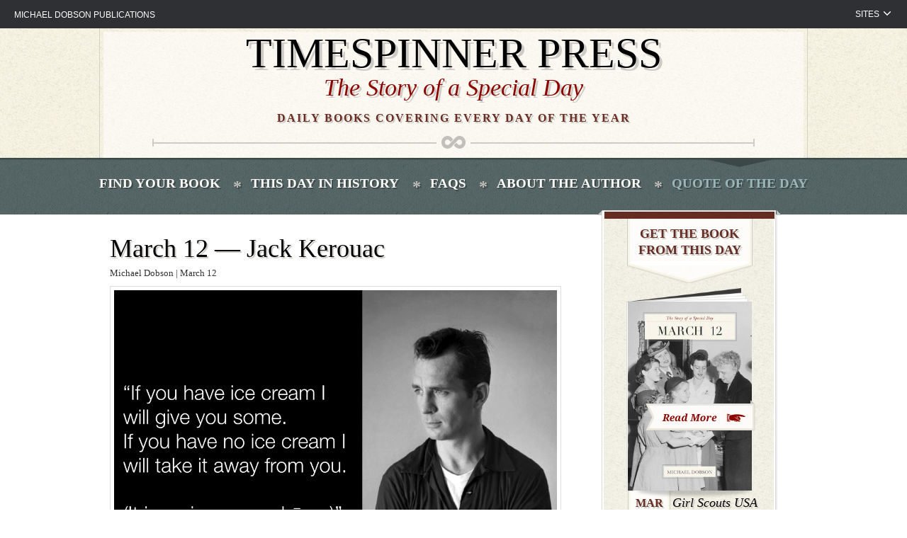

--- FILE ---
content_type: text/html; charset=UTF-8
request_url: https://timespinnerpress.com/quote/march-12-jack-kerouac/
body_size: 9758
content:
<!DOCTYPE html>
<html lang="en-US">
<head>
<meta charset="UTF-8">
<meta name="viewport" content="width=device-width, initial-scale=1">
<link rel="profile" href="http://gmpg.org/xfn/11">
<link rel="pingback" href="https://timespinnerpress.com/xmlrpc.php">

<title>March 12 — Jack Kerouac &#8211; Timespinner Press</title>
<meta name='robots' content='max-image-preview:large' />
<link rel='dns-prefetch' href='//static.addtoany.com' />
<link rel='dns-prefetch' href='//ajax.googleapis.com' />
<link rel="alternate" title="oEmbed (JSON)" type="application/json+oembed" href="https://timespinnerpress.com/wp-json/oembed/1.0/embed?url=https%3A%2F%2Ftimespinnerpress.com%2Fquote%2Fmarch-12-jack-kerouac%2F" />
<link rel="alternate" title="oEmbed (XML)" type="text/xml+oembed" href="https://timespinnerpress.com/wp-json/oembed/1.0/embed?url=https%3A%2F%2Ftimespinnerpress.com%2Fquote%2Fmarch-12-jack-kerouac%2F&#038;format=xml" />
		<!-- This site uses the Google Analytics by ExactMetrics plugin v8.11.1 - Using Analytics tracking - https://www.exactmetrics.com/ -->
							<script src="//www.googletagmanager.com/gtag/js?id=G-FBXTE42QG1"  data-cfasync="false" data-wpfc-render="false" type="text/javascript" async></script>
			<script data-cfasync="false" data-wpfc-render="false" type="text/javascript">
				var em_version = '8.11.1';
				var em_track_user = true;
				var em_no_track_reason = '';
								var ExactMetricsDefaultLocations = {"page_location":"https:\/\/timespinnerpress.com\/quote\/march-12-jack-kerouac\/"};
								if ( typeof ExactMetricsPrivacyGuardFilter === 'function' ) {
					var ExactMetricsLocations = (typeof ExactMetricsExcludeQuery === 'object') ? ExactMetricsPrivacyGuardFilter( ExactMetricsExcludeQuery ) : ExactMetricsPrivacyGuardFilter( ExactMetricsDefaultLocations );
				} else {
					var ExactMetricsLocations = (typeof ExactMetricsExcludeQuery === 'object') ? ExactMetricsExcludeQuery : ExactMetricsDefaultLocations;
				}

								var disableStrs = [
										'ga-disable-G-FBXTE42QG1',
									];

				/* Function to detect opted out users */
				function __gtagTrackerIsOptedOut() {
					for (var index = 0; index < disableStrs.length; index++) {
						if (document.cookie.indexOf(disableStrs[index] + '=true') > -1) {
							return true;
						}
					}

					return false;
				}

				/* Disable tracking if the opt-out cookie exists. */
				if (__gtagTrackerIsOptedOut()) {
					for (var index = 0; index < disableStrs.length; index++) {
						window[disableStrs[index]] = true;
					}
				}

				/* Opt-out function */
				function __gtagTrackerOptout() {
					for (var index = 0; index < disableStrs.length; index++) {
						document.cookie = disableStrs[index] + '=true; expires=Thu, 31 Dec 2099 23:59:59 UTC; path=/';
						window[disableStrs[index]] = true;
					}
				}

				if ('undefined' === typeof gaOptout) {
					function gaOptout() {
						__gtagTrackerOptout();
					}
				}
								window.dataLayer = window.dataLayer || [];

				window.ExactMetricsDualTracker = {
					helpers: {},
					trackers: {},
				};
				if (em_track_user) {
					function __gtagDataLayer() {
						dataLayer.push(arguments);
					}

					function __gtagTracker(type, name, parameters) {
						if (!parameters) {
							parameters = {};
						}

						if (parameters.send_to) {
							__gtagDataLayer.apply(null, arguments);
							return;
						}

						if (type === 'event') {
														parameters.send_to = exactmetrics_frontend.v4_id;
							var hookName = name;
							if (typeof parameters['event_category'] !== 'undefined') {
								hookName = parameters['event_category'] + ':' + name;
							}

							if (typeof ExactMetricsDualTracker.trackers[hookName] !== 'undefined') {
								ExactMetricsDualTracker.trackers[hookName](parameters);
							} else {
								__gtagDataLayer('event', name, parameters);
							}
							
						} else {
							__gtagDataLayer.apply(null, arguments);
						}
					}

					__gtagTracker('js', new Date());
					__gtagTracker('set', {
						'developer_id.dNDMyYj': true,
											});
					if ( ExactMetricsLocations.page_location ) {
						__gtagTracker('set', ExactMetricsLocations);
					}
										__gtagTracker('config', 'G-FBXTE42QG1', {"forceSSL":"true"} );
										window.gtag = __gtagTracker;										(function () {
						/* https://developers.google.com/analytics/devguides/collection/analyticsjs/ */
						/* ga and __gaTracker compatibility shim. */
						var noopfn = function () {
							return null;
						};
						var newtracker = function () {
							return new Tracker();
						};
						var Tracker = function () {
							return null;
						};
						var p = Tracker.prototype;
						p.get = noopfn;
						p.set = noopfn;
						p.send = function () {
							var args = Array.prototype.slice.call(arguments);
							args.unshift('send');
							__gaTracker.apply(null, args);
						};
						var __gaTracker = function () {
							var len = arguments.length;
							if (len === 0) {
								return;
							}
							var f = arguments[len - 1];
							if (typeof f !== 'object' || f === null || typeof f.hitCallback !== 'function') {
								if ('send' === arguments[0]) {
									var hitConverted, hitObject = false, action;
									if ('event' === arguments[1]) {
										if ('undefined' !== typeof arguments[3]) {
											hitObject = {
												'eventAction': arguments[3],
												'eventCategory': arguments[2],
												'eventLabel': arguments[4],
												'value': arguments[5] ? arguments[5] : 1,
											}
										}
									}
									if ('pageview' === arguments[1]) {
										if ('undefined' !== typeof arguments[2]) {
											hitObject = {
												'eventAction': 'page_view',
												'page_path': arguments[2],
											}
										}
									}
									if (typeof arguments[2] === 'object') {
										hitObject = arguments[2];
									}
									if (typeof arguments[5] === 'object') {
										Object.assign(hitObject, arguments[5]);
									}
									if ('undefined' !== typeof arguments[1].hitType) {
										hitObject = arguments[1];
										if ('pageview' === hitObject.hitType) {
											hitObject.eventAction = 'page_view';
										}
									}
									if (hitObject) {
										action = 'timing' === arguments[1].hitType ? 'timing_complete' : hitObject.eventAction;
										hitConverted = mapArgs(hitObject);
										__gtagTracker('event', action, hitConverted);
									}
								}
								return;
							}

							function mapArgs(args) {
								var arg, hit = {};
								var gaMap = {
									'eventCategory': 'event_category',
									'eventAction': 'event_action',
									'eventLabel': 'event_label',
									'eventValue': 'event_value',
									'nonInteraction': 'non_interaction',
									'timingCategory': 'event_category',
									'timingVar': 'name',
									'timingValue': 'value',
									'timingLabel': 'event_label',
									'page': 'page_path',
									'location': 'page_location',
									'title': 'page_title',
									'referrer' : 'page_referrer',
								};
								for (arg in args) {
																		if (!(!args.hasOwnProperty(arg) || !gaMap.hasOwnProperty(arg))) {
										hit[gaMap[arg]] = args[arg];
									} else {
										hit[arg] = args[arg];
									}
								}
								return hit;
							}

							try {
								f.hitCallback();
							} catch (ex) {
							}
						};
						__gaTracker.create = newtracker;
						__gaTracker.getByName = newtracker;
						__gaTracker.getAll = function () {
							return [];
						};
						__gaTracker.remove = noopfn;
						__gaTracker.loaded = true;
						window['__gaTracker'] = __gaTracker;
					})();
									} else {
										console.log("");
					(function () {
						function __gtagTracker() {
							return null;
						}

						window['__gtagTracker'] = __gtagTracker;
						window['gtag'] = __gtagTracker;
					})();
									}
			</script>
							<!-- / Google Analytics by ExactMetrics -->
		<style id='wp-img-auto-sizes-contain-inline-css' type='text/css'>
img:is([sizes=auto i],[sizes^="auto," i]){contain-intrinsic-size:3000px 1500px}
/*# sourceURL=wp-img-auto-sizes-contain-inline-css */
</style>
<style id='wp-emoji-styles-inline-css' type='text/css'>

	img.wp-smiley, img.emoji {
		display: inline !important;
		border: none !important;
		box-shadow: none !important;
		height: 1em !important;
		width: 1em !important;
		margin: 0 0.07em !important;
		vertical-align: -0.1em !important;
		background: none !important;
		padding: 0 !important;
	}
/*# sourceURL=wp-emoji-styles-inline-css */
</style>
<style id='wp-block-library-inline-css' type='text/css'>
:root{--wp-block-synced-color:#7a00df;--wp-block-synced-color--rgb:122,0,223;--wp-bound-block-color:var(--wp-block-synced-color);--wp-editor-canvas-background:#ddd;--wp-admin-theme-color:#007cba;--wp-admin-theme-color--rgb:0,124,186;--wp-admin-theme-color-darker-10:#006ba1;--wp-admin-theme-color-darker-10--rgb:0,107,160.5;--wp-admin-theme-color-darker-20:#005a87;--wp-admin-theme-color-darker-20--rgb:0,90,135;--wp-admin-border-width-focus:2px}@media (min-resolution:192dpi){:root{--wp-admin-border-width-focus:1.5px}}.wp-element-button{cursor:pointer}:root .has-very-light-gray-background-color{background-color:#eee}:root .has-very-dark-gray-background-color{background-color:#313131}:root .has-very-light-gray-color{color:#eee}:root .has-very-dark-gray-color{color:#313131}:root .has-vivid-green-cyan-to-vivid-cyan-blue-gradient-background{background:linear-gradient(135deg,#00d084,#0693e3)}:root .has-purple-crush-gradient-background{background:linear-gradient(135deg,#34e2e4,#4721fb 50%,#ab1dfe)}:root .has-hazy-dawn-gradient-background{background:linear-gradient(135deg,#faaca8,#dad0ec)}:root .has-subdued-olive-gradient-background{background:linear-gradient(135deg,#fafae1,#67a671)}:root .has-atomic-cream-gradient-background{background:linear-gradient(135deg,#fdd79a,#004a59)}:root .has-nightshade-gradient-background{background:linear-gradient(135deg,#330968,#31cdcf)}:root .has-midnight-gradient-background{background:linear-gradient(135deg,#020381,#2874fc)}:root{--wp--preset--font-size--normal:16px;--wp--preset--font-size--huge:42px}.has-regular-font-size{font-size:1em}.has-larger-font-size{font-size:2.625em}.has-normal-font-size{font-size:var(--wp--preset--font-size--normal)}.has-huge-font-size{font-size:var(--wp--preset--font-size--huge)}.has-text-align-center{text-align:center}.has-text-align-left{text-align:left}.has-text-align-right{text-align:right}.has-fit-text{white-space:nowrap!important}#end-resizable-editor-section{display:none}.aligncenter{clear:both}.items-justified-left{justify-content:flex-start}.items-justified-center{justify-content:center}.items-justified-right{justify-content:flex-end}.items-justified-space-between{justify-content:space-between}.screen-reader-text{border:0;clip-path:inset(50%);height:1px;margin:-1px;overflow:hidden;padding:0;position:absolute;width:1px;word-wrap:normal!important}.screen-reader-text:focus{background-color:#ddd;clip-path:none;color:#444;display:block;font-size:1em;height:auto;left:5px;line-height:normal;padding:15px 23px 14px;text-decoration:none;top:5px;width:auto;z-index:100000}html :where(.has-border-color){border-style:solid}html :where([style*=border-top-color]){border-top-style:solid}html :where([style*=border-right-color]){border-right-style:solid}html :where([style*=border-bottom-color]){border-bottom-style:solid}html :where([style*=border-left-color]){border-left-style:solid}html :where([style*=border-width]){border-style:solid}html :where([style*=border-top-width]){border-top-style:solid}html :where([style*=border-right-width]){border-right-style:solid}html :where([style*=border-bottom-width]){border-bottom-style:solid}html :where([style*=border-left-width]){border-left-style:solid}html :where(img[class*=wp-image-]){height:auto;max-width:100%}:where(figure){margin:0 0 1em}html :where(.is-position-sticky){--wp-admin--admin-bar--position-offset:var(--wp-admin--admin-bar--height,0px)}@media screen and (max-width:600px){html :where(.is-position-sticky){--wp-admin--admin-bar--position-offset:0px}}

/*# sourceURL=wp-block-library-inline-css */
</style><style id='global-styles-inline-css' type='text/css'>
:root{--wp--preset--aspect-ratio--square: 1;--wp--preset--aspect-ratio--4-3: 4/3;--wp--preset--aspect-ratio--3-4: 3/4;--wp--preset--aspect-ratio--3-2: 3/2;--wp--preset--aspect-ratio--2-3: 2/3;--wp--preset--aspect-ratio--16-9: 16/9;--wp--preset--aspect-ratio--9-16: 9/16;--wp--preset--color--black: #000000;--wp--preset--color--cyan-bluish-gray: #abb8c3;--wp--preset--color--white: #ffffff;--wp--preset--color--pale-pink: #f78da7;--wp--preset--color--vivid-red: #cf2e2e;--wp--preset--color--luminous-vivid-orange: #ff6900;--wp--preset--color--luminous-vivid-amber: #fcb900;--wp--preset--color--light-green-cyan: #7bdcb5;--wp--preset--color--vivid-green-cyan: #00d084;--wp--preset--color--pale-cyan-blue: #8ed1fc;--wp--preset--color--vivid-cyan-blue: #0693e3;--wp--preset--color--vivid-purple: #9b51e0;--wp--preset--gradient--vivid-cyan-blue-to-vivid-purple: linear-gradient(135deg,rgb(6,147,227) 0%,rgb(155,81,224) 100%);--wp--preset--gradient--light-green-cyan-to-vivid-green-cyan: linear-gradient(135deg,rgb(122,220,180) 0%,rgb(0,208,130) 100%);--wp--preset--gradient--luminous-vivid-amber-to-luminous-vivid-orange: linear-gradient(135deg,rgb(252,185,0) 0%,rgb(255,105,0) 100%);--wp--preset--gradient--luminous-vivid-orange-to-vivid-red: linear-gradient(135deg,rgb(255,105,0) 0%,rgb(207,46,46) 100%);--wp--preset--gradient--very-light-gray-to-cyan-bluish-gray: linear-gradient(135deg,rgb(238,238,238) 0%,rgb(169,184,195) 100%);--wp--preset--gradient--cool-to-warm-spectrum: linear-gradient(135deg,rgb(74,234,220) 0%,rgb(151,120,209) 20%,rgb(207,42,186) 40%,rgb(238,44,130) 60%,rgb(251,105,98) 80%,rgb(254,248,76) 100%);--wp--preset--gradient--blush-light-purple: linear-gradient(135deg,rgb(255,206,236) 0%,rgb(152,150,240) 100%);--wp--preset--gradient--blush-bordeaux: linear-gradient(135deg,rgb(254,205,165) 0%,rgb(254,45,45) 50%,rgb(107,0,62) 100%);--wp--preset--gradient--luminous-dusk: linear-gradient(135deg,rgb(255,203,112) 0%,rgb(199,81,192) 50%,rgb(65,88,208) 100%);--wp--preset--gradient--pale-ocean: linear-gradient(135deg,rgb(255,245,203) 0%,rgb(182,227,212) 50%,rgb(51,167,181) 100%);--wp--preset--gradient--electric-grass: linear-gradient(135deg,rgb(202,248,128) 0%,rgb(113,206,126) 100%);--wp--preset--gradient--midnight: linear-gradient(135deg,rgb(2,3,129) 0%,rgb(40,116,252) 100%);--wp--preset--font-size--small: 13px;--wp--preset--font-size--medium: 20px;--wp--preset--font-size--large: 36px;--wp--preset--font-size--x-large: 42px;--wp--preset--spacing--20: 0.44rem;--wp--preset--spacing--30: 0.67rem;--wp--preset--spacing--40: 1rem;--wp--preset--spacing--50: 1.5rem;--wp--preset--spacing--60: 2.25rem;--wp--preset--spacing--70: 3.38rem;--wp--preset--spacing--80: 5.06rem;--wp--preset--shadow--natural: 6px 6px 9px rgba(0, 0, 0, 0.2);--wp--preset--shadow--deep: 12px 12px 50px rgba(0, 0, 0, 0.4);--wp--preset--shadow--sharp: 6px 6px 0px rgba(0, 0, 0, 0.2);--wp--preset--shadow--outlined: 6px 6px 0px -3px rgb(255, 255, 255), 6px 6px rgb(0, 0, 0);--wp--preset--shadow--crisp: 6px 6px 0px rgb(0, 0, 0);}:where(.is-layout-flex){gap: 0.5em;}:where(.is-layout-grid){gap: 0.5em;}body .is-layout-flex{display: flex;}.is-layout-flex{flex-wrap: wrap;align-items: center;}.is-layout-flex > :is(*, div){margin: 0;}body .is-layout-grid{display: grid;}.is-layout-grid > :is(*, div){margin: 0;}:where(.wp-block-columns.is-layout-flex){gap: 2em;}:where(.wp-block-columns.is-layout-grid){gap: 2em;}:where(.wp-block-post-template.is-layout-flex){gap: 1.25em;}:where(.wp-block-post-template.is-layout-grid){gap: 1.25em;}.has-black-color{color: var(--wp--preset--color--black) !important;}.has-cyan-bluish-gray-color{color: var(--wp--preset--color--cyan-bluish-gray) !important;}.has-white-color{color: var(--wp--preset--color--white) !important;}.has-pale-pink-color{color: var(--wp--preset--color--pale-pink) !important;}.has-vivid-red-color{color: var(--wp--preset--color--vivid-red) !important;}.has-luminous-vivid-orange-color{color: var(--wp--preset--color--luminous-vivid-orange) !important;}.has-luminous-vivid-amber-color{color: var(--wp--preset--color--luminous-vivid-amber) !important;}.has-light-green-cyan-color{color: var(--wp--preset--color--light-green-cyan) !important;}.has-vivid-green-cyan-color{color: var(--wp--preset--color--vivid-green-cyan) !important;}.has-pale-cyan-blue-color{color: var(--wp--preset--color--pale-cyan-blue) !important;}.has-vivid-cyan-blue-color{color: var(--wp--preset--color--vivid-cyan-blue) !important;}.has-vivid-purple-color{color: var(--wp--preset--color--vivid-purple) !important;}.has-black-background-color{background-color: var(--wp--preset--color--black) !important;}.has-cyan-bluish-gray-background-color{background-color: var(--wp--preset--color--cyan-bluish-gray) !important;}.has-white-background-color{background-color: var(--wp--preset--color--white) !important;}.has-pale-pink-background-color{background-color: var(--wp--preset--color--pale-pink) !important;}.has-vivid-red-background-color{background-color: var(--wp--preset--color--vivid-red) !important;}.has-luminous-vivid-orange-background-color{background-color: var(--wp--preset--color--luminous-vivid-orange) !important;}.has-luminous-vivid-amber-background-color{background-color: var(--wp--preset--color--luminous-vivid-amber) !important;}.has-light-green-cyan-background-color{background-color: var(--wp--preset--color--light-green-cyan) !important;}.has-vivid-green-cyan-background-color{background-color: var(--wp--preset--color--vivid-green-cyan) !important;}.has-pale-cyan-blue-background-color{background-color: var(--wp--preset--color--pale-cyan-blue) !important;}.has-vivid-cyan-blue-background-color{background-color: var(--wp--preset--color--vivid-cyan-blue) !important;}.has-vivid-purple-background-color{background-color: var(--wp--preset--color--vivid-purple) !important;}.has-black-border-color{border-color: var(--wp--preset--color--black) !important;}.has-cyan-bluish-gray-border-color{border-color: var(--wp--preset--color--cyan-bluish-gray) !important;}.has-white-border-color{border-color: var(--wp--preset--color--white) !important;}.has-pale-pink-border-color{border-color: var(--wp--preset--color--pale-pink) !important;}.has-vivid-red-border-color{border-color: var(--wp--preset--color--vivid-red) !important;}.has-luminous-vivid-orange-border-color{border-color: var(--wp--preset--color--luminous-vivid-orange) !important;}.has-luminous-vivid-amber-border-color{border-color: var(--wp--preset--color--luminous-vivid-amber) !important;}.has-light-green-cyan-border-color{border-color: var(--wp--preset--color--light-green-cyan) !important;}.has-vivid-green-cyan-border-color{border-color: var(--wp--preset--color--vivid-green-cyan) !important;}.has-pale-cyan-blue-border-color{border-color: var(--wp--preset--color--pale-cyan-blue) !important;}.has-vivid-cyan-blue-border-color{border-color: var(--wp--preset--color--vivid-cyan-blue) !important;}.has-vivid-purple-border-color{border-color: var(--wp--preset--color--vivid-purple) !important;}.has-vivid-cyan-blue-to-vivid-purple-gradient-background{background: var(--wp--preset--gradient--vivid-cyan-blue-to-vivid-purple) !important;}.has-light-green-cyan-to-vivid-green-cyan-gradient-background{background: var(--wp--preset--gradient--light-green-cyan-to-vivid-green-cyan) !important;}.has-luminous-vivid-amber-to-luminous-vivid-orange-gradient-background{background: var(--wp--preset--gradient--luminous-vivid-amber-to-luminous-vivid-orange) !important;}.has-luminous-vivid-orange-to-vivid-red-gradient-background{background: var(--wp--preset--gradient--luminous-vivid-orange-to-vivid-red) !important;}.has-very-light-gray-to-cyan-bluish-gray-gradient-background{background: var(--wp--preset--gradient--very-light-gray-to-cyan-bluish-gray) !important;}.has-cool-to-warm-spectrum-gradient-background{background: var(--wp--preset--gradient--cool-to-warm-spectrum) !important;}.has-blush-light-purple-gradient-background{background: var(--wp--preset--gradient--blush-light-purple) !important;}.has-blush-bordeaux-gradient-background{background: var(--wp--preset--gradient--blush-bordeaux) !important;}.has-luminous-dusk-gradient-background{background: var(--wp--preset--gradient--luminous-dusk) !important;}.has-pale-ocean-gradient-background{background: var(--wp--preset--gradient--pale-ocean) !important;}.has-electric-grass-gradient-background{background: var(--wp--preset--gradient--electric-grass) !important;}.has-midnight-gradient-background{background: var(--wp--preset--gradient--midnight) !important;}.has-small-font-size{font-size: var(--wp--preset--font-size--small) !important;}.has-medium-font-size{font-size: var(--wp--preset--font-size--medium) !important;}.has-large-font-size{font-size: var(--wp--preset--font-size--large) !important;}.has-x-large-font-size{font-size: var(--wp--preset--font-size--x-large) !important;}
/*# sourceURL=global-styles-inline-css */
</style>

<style id='classic-theme-styles-inline-css' type='text/css'>
/*! This file is auto-generated */
.wp-block-button__link{color:#fff;background-color:#32373c;border-radius:9999px;box-shadow:none;text-decoration:none;padding:calc(.667em + 2px) calc(1.333em + 2px);font-size:1.125em}.wp-block-file__button{background:#32373c;color:#fff;text-decoration:none}
/*# sourceURL=/wp-includes/css/classic-themes.min.css */
</style>
<link rel='stylesheet' id='style-css' href='https://timespinnerpress.com/wp-content/plugins/dobson-plugin/assets/style.css' type='text/css' media='screen' />
<link rel='stylesheet' id='timespinner-style-css' href='https://timespinnerpress.com/wp-content/themes/timespinner/style.css?ver=6.9' type='text/css' media='all' />
<link rel='stylesheet' id='newsletter-css' href='https://timespinnerpress.com/wp-content/plugins/newsletter/style.css?ver=9.1.0' type='text/css' media='all' />
<link rel='stylesheet' id='addtoany-css' href='https://timespinnerpress.com/wp-content/plugins/add-to-any/addtoany.min.css?ver=1.16' type='text/css' media='all' />
<script type="text/javascript" src="https://timespinnerpress.com/wp-content/plugins/google-analytics-dashboard-for-wp/assets/js/frontend-gtag.min.js?ver=8.11.1" id="exactmetrics-frontend-script-js" async="async" data-wp-strategy="async"></script>
<script data-cfasync="false" data-wpfc-render="false" type="text/javascript" id='exactmetrics-frontend-script-js-extra'>/* <![CDATA[ */
var exactmetrics_frontend = {"js_events_tracking":"true","download_extensions":"zip,mp3,mpeg,pdf,docx,pptx,xlsx,rar","inbound_paths":"[{\"path\":\"\\\/go\\\/\",\"label\":\"affiliate\"},{\"path\":\"\\\/recommend\\\/\",\"label\":\"affiliate\"}]","home_url":"https:\/\/timespinnerpress.com","hash_tracking":"false","v4_id":"G-FBXTE42QG1"};/* ]]> */
</script>
<script type="text/javascript" id="addtoany-core-js-before">
/* <![CDATA[ */
window.a2a_config=window.a2a_config||{};a2a_config.callbacks=[];a2a_config.overlays=[];a2a_config.templates={};

//# sourceURL=addtoany-core-js-before
/* ]]> */
</script>
<script type="text/javascript" defer src="https://static.addtoany.com/menu/page.js" id="addtoany-core-js"></script>
<script type="text/javascript" src="//ajax.googleapis.com/ajax/libs/jquery/1.11.1/jquery.min.js?ver=20130115" id="jquery-js"></script>
<script type="text/javascript" defer src="https://timespinnerpress.com/wp-content/plugins/add-to-any/addtoany.min.js?ver=1.1" id="addtoany-jquery-js"></script>
<script type="text/javascript" src="https://timespinnerpress.com/wp-content/plugins/dobson-plugin/assets/script.js" id="script-js"></script>
<link rel="https://api.w.org/" href="https://timespinnerpress.com/wp-json/" /><link rel="canonical" href="https://timespinnerpress.com/quote/march-12-jack-kerouac/" />
<!-- ## NXS/OG ## --><!-- ## NXSOGTAGS ## --><!-- ## NXS/OG ## -->
<link href='http://fonts.googleapis.com/css?family=Noto+Serif:400,400italic,700,700italic' rel='stylesheet' type='text/css'>
<link href='http://fonts.googleapis.com/css?family=Noto+Sans:700italic' rel='stylesheet' type='text/css'>
<link rel="stylesheet" href="/wp-content/themes/timespinner/normalize.css" />
<link rel="stylesheet" href="/wp-content/themes/timespinner/foundation.min.css" />
<link rel="stylesheet" href="/wp-content/themes/timespinner/main.css" />

	<!-- Facebook Pixel Code -->
		<script>
		  !function(f,b,e,v,n,t,s)
		  {if(f.fbq)return;n=f.fbq=function(){n.callMethod?
		  n.callMethod.apply(n,arguments):n.queue.push(arguments)};
		  if(!f._fbq)f._fbq=n;n.push=n;n.loaded=!0;n.version='2.0';
		  n.queue=[];t=b.createElement(e);t.async=!0;
		  t.src=v;s=b.getElementsByTagName(e)[0];
		  s.parentNode.insertBefore(t,s)}(window, document,'script',
		  'https://connect.facebook.net/en_US/fbevents.js');
		  fbq('init', '2437660323028862');
		  fbq('track', 'PageView');
		</script>
		<noscript><img height="1" width="1" style="display:none"
		  src="https://www.facebook.com/tr?id=2437660323028862&ev=PageView&noscript=1"
		/></noscript>
	<!-- End Facebook Pixel Code -->
</head>

<body class="wp-singular quote-template-default single single-quote postid-907 wp-theme-timespinner not-home">
<div id="topbar">

	<div class="mobile-wrapper">
		<div class="mobile-menu">
		  <span class="menu-global menu-top"></span>
		  <span class="menu-global menu-middle"></span>
		  <span class="menu-global menu-bottom"></span>
		</div>
		<div id="mobile-menu">Menu</div>
	</div>

	<div id="mobile-navigation">
		<div class="menu-mobile-menu-container"><ul id="menu-mobile-menu" class="menu"><li id="menu-item-100" class="menu-item menu-item-type-post_type menu-item-object-page menu-item-100"><a href="https://timespinnerpress.com/find-your-book/">Find Your book</a></li>
<li id="menu-item-101" class="menu-item menu-item-type-post_type menu-item-object-page menu-item-101"><a href="https://timespinnerpress.com/this-day-in-history/">This Day In History</a></li>
<li id="menu-item-102" class="menu-item menu-item-type-post_type menu-item-object-page menu-item-102"><a href="https://timespinnerpress.com/frequently-asked-questions/">FAQs</a></li>
<li id="menu-item-103" class="menu-item menu-item-type-post_type menu-item-object-page menu-item-103"><a href="https://timespinnerpress.com/about-the-author/">About the Author</a></li>
<li id="menu-item-99" class="menu-item menu-item-type-post_type menu-item-object-page menu-item-99 current-menu-item"><a href="https://timespinnerpress.com/quote-of-the-day/">Quote of the Day</a></li>
</ul></div>	</div>
</div>

<div class="row header-row">
	<a class="skip-link screen-reader-text" href="#content">Skip to content</a>
	<div id="border">
		<header id="masthead" class="site-header" role="banner">
			<div class="site-branding">
									<h1 class="site-title"><a href="https://timespinnerpress.com/" rel="home">Timespinner Press</a></h1>
								<p class="site-description">The Story of a Special Day</p>
				<p class="desc-extra">Daily books covering every day of the year</p>

				<!-- weird graphic - I built it out in spans -->
				<div class="g">
					<span class="g-line"></span>
					<span class="g-left"></span>
					<span class="g-right"></span>
					<span class="infinity"></span>
				</div>

							</div><!-- .site-branding -->

		</header><!-- #masthead -->

	</div>

	</div>

<nav id="site-navigation" class="main-navigation" role="navigation">

	<div class="row">
		<!-- <button class="menu-toggle" aria-controls="primary-menu" aria-expanded="false">Primary Menu</button> -->
		<div class="menu-main-menu-container"><ul id="primary-menu" class="menu"><li id="menu-item-76" class="menu-item menu-item-type-post_type menu-item-object-page menu-item-76"><a href="https://timespinnerpress.com/find-your-book/">Find Your book</a></li>
<li id="menu-item-68" class="menu-item menu-item-type-post_type menu-item-object-page menu-item-68"><a href="https://timespinnerpress.com/this-day-in-history/">This Day In History</a></li>
<li id="menu-item-42" class="menu-item menu-item-type-post_type menu-item-object-page menu-item-42"><a href="https://timespinnerpress.com/frequently-asked-questions/">FAQS</a></li>
<li id="menu-item-39" class="menu-item menu-item-type-post_type menu-item-object-page menu-item-39"><a href="https://timespinnerpress.com/about-the-author/">About the Author</a></li>
<li id="menu-item-89" class="menu-item menu-item-type-post_type menu-item-object-page menu-item-89 current-menu-item"><a href="https://timespinnerpress.com/quote-of-the-day/">Quote of the Day</a></li>
</ul></div>	</div>
</nav><!-- #site-navigation -->

<div id="page" class="hfeed site">

	<div id="content" class="site-content">


	<div id="primary" class="content-area">
		<main id="main" class="site-main" role="main">
			<div class="row">
				<div class="small-12 medium-8 large-8 columns">

				
					
<article id="post-907" class="post-907 quote type-quote status-publish hentry">
	<header class="entry-header">
		<h1 class="entry-title">March 12 — Jack Kerouac</h1>
		
					<div class="post-entry-meta">
				<span class="submitted">Michael Dobson</span> | <span class="submitted-date">March 12</span>
			</div>
			<img class="feature-image" src="https://timespinnerpress.com/wp-content/uploads/2017/02/March.012.jpg" alt="" />
		
		<div class="entry-meta">
					</div><!-- .entry-meta -->
	</header><!-- .entry-header -->

	<div class="entry-content">
				<p class="large-quote">"If you have ice cream I will give you some.<br />
If you have no ice cream I will take it away from you.<br />
(It is an ice cream kōan.)"</p>
		<div class="quote-meta">
			<span class="quote-author">Jack Kerouac, author</span>
								<span class="quote-meta">born March 12, 1922</span>
									</div>
		
					</div><!-- .entry-content -->

	<footer class="entry-footer">
			</footer><!-- .entry-footer -->
</article><!-- #post-## -->


					
	<nav class="navigation post-navigation" aria-label="Posts">
		<h2 class="screen-reader-text">Post navigation</h2>
		<div class="nav-links"><div class="nav-previous"><a href="https://timespinnerpress.com/quote/march-11-douglas-adams/" rel="prev">March 11 — Douglas Adams</a></div><div class="nav-next"><a href="https://timespinnerpress.com/quote/march-13-joseph-priestley/" rel="next">March 13 — Joseph Priestley</a></div></div>
	</nav>
					
								</div>

				<div class="small-12 medium-4 large-4 columns hide-on-mobile">
					
<div id="secondary" class="widget-area" role="complementary">
    <div class="ribbon-ol"></div>
    <div class="top-border"></div>
    <div id="secondary-inner">
        <div id="secondary-inner-bg">

                    
                                   <aside class="widget todays-book">
                       <div class="widget-wrapper">
                           <div class="widget-title-bottom">
                               <h2 class="widget-title">Get the Book from this Day</h2>
                           </div>
                           <div class="textwidget">

                                <div id="featured-books">
                                    <div class="book-wrap">
                                        <div class="cover-bg">
                                            <div class="cover">
                                                                                                    <img src="https://timespinnerpress.com/wp-content/uploads/2016/03/March-12-cover-small.jpg" alt="" />
                                                                                                <div class="look-inside">
                                                    <a href="https://timespinnerpress.com/find-your-book/march/girl-scouts-usa-founded/">Look Inside</a>
                                                </div>
                                            </div>
                                        </div>
                                        <div class="book-info">
                                            <div class="banner">
                                                <div class="book-title"><a href="https://timespinnerpress.com/find-your-book/march/girl-scouts-usa-founded/">Girl Scouts USA Founded</a></div>
                                                <div class="month">
                                                                                                        mar                                                </div>
                                                <div class="day">12</div>
                                            </div>
                                            <div class="book-links">
                                                <table>
                                                    <tr>
                                                        <td>
                                                            <a href="https://www.createspace.com/4110508" class="print">Print</a>
                                                        </td>
                                                        <td>
                                                            <a href="http://www.amazon.com/March-12-Story-Special-ebook/dp/B00ASYS5EQ/ref=sr_1_1?s=digital-text&amp;ie=UTF8&amp;q" class="kindle">Kindle</a>
                                                        </td>
                                                    </tr>
                                                    <tr>
                                                        <td colspan="2">
                                                            <a href="https://www.smashwords.com/books/view/268437" class="other-formats">Other Ebook Formats</a>
                                                        </td>
                                                    </tr>
                                                </table>
                                            </div>
                                        </div>
                                    </div>
                                </div>

                               <hr />
                               <p><a class="sb-button" href="/find-your-book">See All Books</a></p>
                           </div>
                       </div>
                   </aside>
                    
	    <aside id="black-studio-tinymce-2" class="widget widget_black_studio_tinymce"><div class="widget-wrapper"><div class="widget-title-bottom"><h2 class="widget-title">Request a Book</h2></div><div class="textwidget"><p>If I know that someone specifically wants a particular date, I’m happy to move it to the top of the queue. If you can give me six weeks’ head start, I should be able to have your date written, designed, published, and available well in time. So click the link below to email me, and let me know what you want.</p>
<hr />
<p><a class="sb-button" href="mailto:editor@timespinnerpress.com">Send Request</a></p>
</div></div></aside>        </div>
    </div>
    <div class="bottom-banner-jpg"></div>
</div><!-- #secondary -->
				</div>
			</div>
			<div class="mobile-sidebar">
				
<div id="secondary" class="widget-area" role="complementary">
    <div class="ribbon-ol"></div>
    <div class="top-border"></div>
    <div id="secondary-inner">
        <div id="secondary-inner-bg">

                    
                                   <aside class="widget todays-book">
                       <div class="widget-wrapper">
                           <div class="widget-title-bottom">
                               <h2 class="widget-title">Get the Book from this Day</h2>
                           </div>
                           <div class="textwidget">

                                <div id="featured-books">
                                    <div class="book-wrap">
                                        <div class="cover-bg">
                                            <div class="cover">
                                                                                                    <img src="https://timespinnerpress.com/wp-content/uploads/2016/03/March-12-cover-small.jpg" alt="" />
                                                                                                <div class="look-inside">
                                                    <a href="https://timespinnerpress.com/find-your-book/march/girl-scouts-usa-founded/">Look Inside</a>
                                                </div>
                                            </div>
                                        </div>
                                        <div class="book-info">
                                            <div class="banner">
                                                <div class="book-title"><a href="https://timespinnerpress.com/find-your-book/march/girl-scouts-usa-founded/">Girl Scouts USA Founded</a></div>
                                                <div class="month">
                                                                                                        mar                                                </div>
                                                <div class="day">12</div>
                                            </div>
                                            <div class="book-links">
                                                <table>
                                                    <tr>
                                                        <td>
                                                            <a href="https://www.createspace.com/4110508" class="print">Print</a>
                                                        </td>
                                                        <td>
                                                            <a href="http://www.amazon.com/March-12-Story-Special-ebook/dp/B00ASYS5EQ/ref=sr_1_1?s=digital-text&amp;ie=UTF8&amp;q" class="kindle">Kindle</a>
                                                        </td>
                                                    </tr>
                                                    <tr>
                                                        <td colspan="2">
                                                            <a href="https://www.smashwords.com/books/view/268437" class="other-formats">Other Ebook Formats</a>
                                                        </td>
                                                    </tr>
                                                </table>
                                            </div>
                                        </div>
                                    </div>
                                </div>

                               <hr />
                               <p><a class="sb-button" href="/find-your-book">See All Books</a></p>
                           </div>
                       </div>
                   </aside>
                    
	    <aside id="black-studio-tinymce-2" class="widget widget_black_studio_tinymce"><div class="widget-wrapper"><div class="widget-title-bottom"><h2 class="widget-title">Request a Book</h2></div><div class="textwidget"><p>If I know that someone specifically wants a particular date, I’m happy to move it to the top of the queue. If you can give me six weeks’ head start, I should be able to have your date written, designed, published, and available well in time. So click the link below to email me, and let me know what you want.</p>
<hr />
<p><a class="sb-button" href="mailto:editor@timespinnerpress.com">Send Request</a></p>
</div></div></aside>        </div>
    </div>
    <div class="bottom-banner-jpg"></div>
</div><!-- #secondary -->
			</div>
		</main><!-- #main -->
	</div><!-- #primary -->

	</div><!-- #content -->

	<footer id="colophon" class="site-footer" role="contentinfo">
        <div class="footer-logo">
    		<div class="site-info">
    			<p>&copy; 2026 Copyright Michael Dobson Publications. All rights reserved.
    		</div><!-- .site-info -->
        </div>
	</footer><!-- #colophon -->
</div><!-- #page -->

<script type="speculationrules">
{"prefetch":[{"source":"document","where":{"and":[{"href_matches":"/*"},{"not":{"href_matches":["/wp-*.php","/wp-admin/*","/wp-content/uploads/*","/wp-content/*","/wp-content/plugins/*","/wp-content/themes/timespinner/*","/*\\?(.+)"]}},{"not":{"selector_matches":"a[rel~=\"nofollow\"]"}},{"not":{"selector_matches":".no-prefetch, .no-prefetch a"}}]},"eagerness":"conservative"}]}
</script>
<nav class="navbar-dobson"><div class="navbar-dobson-wrapper"><div class="navbar-dobson-title">Michael Dobson Publications</div><div class="navbar-dobson-sites"><a href="#" class="navbar-dobson-open">Sites</a><ul class="navbar-dobson-menu"><li ><a href="http://dobsonbooks.com/">Dobson Books</a></li><li ><a href="http://timespinnerpress.com/">Timespinner Press</a></li></div></ul></div></nav><script type="text/javascript" src="https://timespinnerpress.com/wp-content/themes/timespinner/js/navigation.js?ver=20120206" id="timespinner-navigation-js"></script>
<script type="text/javascript" src="https://timespinnerpress.com/wp-content/themes/timespinner/js/skip-link-focus-fix.js?ver=20130115" id="timespinner-skip-link-focus-fix-js"></script>
<script type="text/javascript" src="https://timespinnerpress.com/wp-content/themes/timespinner/js/script.js?ver=1.0" id="custom-script-js"></script>
<script type="text/javascript" id="newsletter-js-extra">
/* <![CDATA[ */
var newsletter_data = {"action_url":"https://timespinnerpress.com/wp-admin/admin-ajax.php"};
//# sourceURL=newsletter-js-extra
/* ]]> */
</script>
<script type="text/javascript" src="https://timespinnerpress.com/wp-content/plugins/newsletter/main.js?ver=9.1.0" id="newsletter-js"></script>
<script id="wp-emoji-settings" type="application/json">
{"baseUrl":"https://s.w.org/images/core/emoji/17.0.2/72x72/","ext":".png","svgUrl":"https://s.w.org/images/core/emoji/17.0.2/svg/","svgExt":".svg","source":{"concatemoji":"https://timespinnerpress.com/wp-includes/js/wp-emoji-release.min.js?ver=6.9"}}
</script>
<script type="module">
/* <![CDATA[ */
/*! This file is auto-generated */
const a=JSON.parse(document.getElementById("wp-emoji-settings").textContent),o=(window._wpemojiSettings=a,"wpEmojiSettingsSupports"),s=["flag","emoji"];function i(e){try{var t={supportTests:e,timestamp:(new Date).valueOf()};sessionStorage.setItem(o,JSON.stringify(t))}catch(e){}}function c(e,t,n){e.clearRect(0,0,e.canvas.width,e.canvas.height),e.fillText(t,0,0);t=new Uint32Array(e.getImageData(0,0,e.canvas.width,e.canvas.height).data);e.clearRect(0,0,e.canvas.width,e.canvas.height),e.fillText(n,0,0);const a=new Uint32Array(e.getImageData(0,0,e.canvas.width,e.canvas.height).data);return t.every((e,t)=>e===a[t])}function p(e,t){e.clearRect(0,0,e.canvas.width,e.canvas.height),e.fillText(t,0,0);var n=e.getImageData(16,16,1,1);for(let e=0;e<n.data.length;e++)if(0!==n.data[e])return!1;return!0}function u(e,t,n,a){switch(t){case"flag":return n(e,"\ud83c\udff3\ufe0f\u200d\u26a7\ufe0f","\ud83c\udff3\ufe0f\u200b\u26a7\ufe0f")?!1:!n(e,"\ud83c\udde8\ud83c\uddf6","\ud83c\udde8\u200b\ud83c\uddf6")&&!n(e,"\ud83c\udff4\udb40\udc67\udb40\udc62\udb40\udc65\udb40\udc6e\udb40\udc67\udb40\udc7f","\ud83c\udff4\u200b\udb40\udc67\u200b\udb40\udc62\u200b\udb40\udc65\u200b\udb40\udc6e\u200b\udb40\udc67\u200b\udb40\udc7f");case"emoji":return!a(e,"\ud83e\u1fac8")}return!1}function f(e,t,n,a){let r;const o=(r="undefined"!=typeof WorkerGlobalScope&&self instanceof WorkerGlobalScope?new OffscreenCanvas(300,150):document.createElement("canvas")).getContext("2d",{willReadFrequently:!0}),s=(o.textBaseline="top",o.font="600 32px Arial",{});return e.forEach(e=>{s[e]=t(o,e,n,a)}),s}function r(e){var t=document.createElement("script");t.src=e,t.defer=!0,document.head.appendChild(t)}a.supports={everything:!0,everythingExceptFlag:!0},new Promise(t=>{let n=function(){try{var e=JSON.parse(sessionStorage.getItem(o));if("object"==typeof e&&"number"==typeof e.timestamp&&(new Date).valueOf()<e.timestamp+604800&&"object"==typeof e.supportTests)return e.supportTests}catch(e){}return null}();if(!n){if("undefined"!=typeof Worker&&"undefined"!=typeof OffscreenCanvas&&"undefined"!=typeof URL&&URL.createObjectURL&&"undefined"!=typeof Blob)try{var e="postMessage("+f.toString()+"("+[JSON.stringify(s),u.toString(),c.toString(),p.toString()].join(",")+"));",a=new Blob([e],{type:"text/javascript"});const r=new Worker(URL.createObjectURL(a),{name:"wpTestEmojiSupports"});return void(r.onmessage=e=>{i(n=e.data),r.terminate(),t(n)})}catch(e){}i(n=f(s,u,c,p))}t(n)}).then(e=>{for(const n in e)a.supports[n]=e[n],a.supports.everything=a.supports.everything&&a.supports[n],"flag"!==n&&(a.supports.everythingExceptFlag=a.supports.everythingExceptFlag&&a.supports[n]);var t;a.supports.everythingExceptFlag=a.supports.everythingExceptFlag&&!a.supports.flag,a.supports.everything||((t=a.source||{}).concatemoji?r(t.concatemoji):t.wpemoji&&t.twemoji&&(r(t.twemoji),r(t.wpemoji)))});
//# sourceURL=https://timespinnerpress.com/wp-includes/js/wp-emoji-loader.min.js
/* ]]> */
</script>
</body>
</html>

<!-- Performance optimized by Docket Cache: https://wordpress.org/plugins/docket-cache -->


--- FILE ---
content_type: text/css
request_url: https://timespinnerpress.com/wp-content/themes/timespinner/main.css
body_size: 6868
content:
/*CUSTOMIZE*/

body {
    background: url(images/header-bg-pattern.jpg) repeat top left;
    font-family: 'Noto Serif', serif;
    -webkit-font-smoothing: antialiased;
	padding-top: 40px;
}

#topbar {
    background: #000;
    height: 50px;
    box-shadow: 0px 2px 2px rgba(0,0,0,0.2);
    display: none;
}

.fw {
    max-width: 990px;
    width: 90%;
    margin: auto;
    position: relative;
}

a {
    outline: none;
    -webkit-appearance: none;
}

a:visited {
    color: inherit;
}

.tb-text {
    color: white;
    text-transform: uppercase;
    font-family: 'Noto Sans' sans-serif;
    font-weight: bold;
    font-size: 12px;
    display: block;
    line-height: 50px;
}

#pub {
    float: left;
}

a.pub {
    color: white;
}

.add-pub {
    padding-right: 30px;
    background: url(images/top-nav-arrow.png) right center no-repeat;
    color: white;
}

.add-pub:hover, #add-pub:hover .pub  {
    color: white;
    opacity: 0.7;
}

#add-pub {
    position: relative;
    float: right;
    display: block;
    line-height: 50px;
    z-index: 30;
}

#add-pub ul {
    position: absolute;
    right: 0px;
    top: 50px;
    width: 260px;
    background: #000;
    box-shadow: 2px 2px 8px rgba(0,0,0,0.8);
    padding-bottom: 10px;
    display: none;
    z-index: 20;
}

#add-pub:hover ul {
    display: block;
}

#add-pub ul li {
    padding: 5px 32px;
    display: block;
    text-align: right;
}

#add-pub ul li a {
    color: white;
    font-size: 12px;
    line-height: 1.6em;
    display: block;
}

#add-pub ul li a:hover {
    opacity: 0.7;
}

#border {
    border: 1px solid #D5D2C8;
    border-top: none;
    padding: 5px;
}

header#masthead {
    background: url(images/header-pattern.jpg) repeat top left;
}

.home header#masthead {
    padding-bottom: 10px;
}

h1.site-title {
    margin: 0px;
    line-height: 84px;
}

h1.site-title a {
    font-size: 80px;
    text-decoration: none;
    color: #000;
    font-family: 'Noto Serif', serif;
    font-weight: 400;
    text-transform: uppercase;
    text-align: center;
    display: block;
    text-shadow: 4px 4px 0px #CECBC6;
}

p.site-description {
    font-style: italic;
    color: #8b0400;
    font-size: 44px;
    display: block;
    text-align: center;
    padding: 0px;
    margin: 0px;
    text-shadow: 3px 3px 0px #CECBC6;
    line-height: 48px;
}

p.desc-extra {
    font-weight: bold;
    font-size: 18px;
    color: #6A2C23;
    text-transform: uppercase;
    display: block;
    text-align: center;
    margin: 0px;
    text-shadow: 2px 2px 0px #CECBC6;
    letter-spacing: 2px;
    line-height: 48px;
}

.header-max {
    max-width: 86%;
    margin: auto;
    padding: 10px 0px;
}

.db {
    left: 5px;
    position: relative;
    top: 15px;
}

p.red-header {
    font-family: 'Noto Serif', sans-serif;
    color: #481b06;
    font-size: 14px;
    line-height: 2em;
    padding-right: 20px;
}

a.price-buttons {
    position: relative;
    left: -28px;
    text-align: center;
    top: 5px;
}

.price, .type {
    font-family: "Noto Serif", sans-serif;
    font-weight: bold;
    color: #481b06;
    font-size: 28px;
    text-shadow: 2px 2px 0px #cecbc6;
    text-align: center;
    margin-bottom: 0px;
    line-height: 1.3em;
    cusror: pointer;
}

.price-buttons:hover .price, .price-buttons:hover .type {
    color: #8b0400;
}

.type {
    font-size: 15px;
    text-transform: uppercase;
    padding-top: 0px;
    letter-spacing: 1px;
    text-align: center;
    width: 76px;
    padding-bottom: 5px;
}

.see-inside {
    position: relative;
    left: -20px;
}

.sample-book {
	position: relative;
}

.sample-items {
	position: absolute;
	top: 45%;
	left: 50%;
	margin-left: -60px;
	width: 100%;
	display: block;
	color: #6A2C23;
}

.sample-items a {
	display: inline-block;
	font-weight: bold;
	font-size: 14px;
	padding: 0px 3px;
}

.sample-items a:hover {
	color: #8b0400;
}

@media only screen and (max-width: 1024px) {
    .type {
        width: 100%;
        display: block;
    }
}

@media only screen and (max-width: 640px) {
    a.price-buttons {
        left: 0px;
        top: 0px;
    }

    .see-inside {
        top: 0px;
        left: 0px;
        text-align: center;
        display: block;
        margin: auto;
    }

    p.red-header {
        padding-right: 0px;
        text-align: center;
    }
}

.pricing {
    padding: 3px 0px;
}

span.asterisk {
    display: block;
    text-align: center;
    font-size: 40px;
    color: #c2bfba;
    font-family: "Noto serif", sans-serif;
    line-height: 50px;
    position: relative;
    top: 20px;
}

.site-branding {
    position: relative;
}

.home #get-month {
    position: absolute;
    bottom: -50px;
    width: 90%;
    left: 5%;
}

/* NOT HOME HEADER */
.not-home .header-row {
	margin-bottom: 0px;
}

.not-home #border {
	border-bottom: none;
	padding-bottom: 0px;
}

.not-home h1.site-title a {
	font-size: 60px;
	line-height: 60px;
}

.not-home p.site-description {
	font-size: 34px;
	line-height: 38px;
}

.not-home p.desc-extra {
	font-size: 16px;
}

.not-home div.g {
	margin: 10px auto 20px;
}

@media only screen and (max-width: 920px) {
    h1.site-title {
        line-height: 68px;
    }

    h1.site-title a, .not-home h1.site-title a {
        font-size: 60px;
    }
    
}

@media only screen and (max-width: 760px) {
    h1.site-title, .not-home h1.site-title {
        line-height: 58px;
    }

    h1.site-title a, .not-home h1.site-title a {
        font-size: 50px;
    }

    p.site-description, .not-home p.site-description {
        font-size: 36px;
        line-height: 40px;
    }

    p.desc-extra, .not-home p.desc-extra {
        font-size: 16px;
        letter-spacing: 1px;
        line-height: 40px;
    }
}

@media only screen and (max-width: 599px) {
    #topbar {
        height: 50px;
        padding: 10px 0px;
        display: block;
    }

    #add-pub, #pub {
        float: none;
        display: block;
        line-height: 20px;
    }
    
    .not-home #border {
	    border-bottom: 1px solid #D5D2C8;
	    padding-bottom: 5px;
    }
    
    .not-home .header-row {
	    margin-bottom: 20px;
    }    

    h1.site-title, .not-home h1.site-title {
        line-height: 36px;
    }

    h1.site-title a, .not-home h1.site-title a {
        font-size: 32px;
        text-shadow: 2px 2px #CECBC6;
        line-height: 36px;
    }

    p.site-description, .not-home p.site-description {
        font-size: 26px;
        line-height: 30px;
        margin-bottom: 10px;
        text-shadow: 2px 2px #CECBC6;
    }

    p.desc-extra, .not-home p.desc-extra {
        font-size: 16px;
        letter-spacing: 0px;
        line-height: 18px;
        max-width: 80%;
        margin: auto;
    }
    
    .not-home div.g {
	    margin: 20px auto 20px;
    }

}


div.g {
    margin: 20px auto;
    width: 86%;
    position: relative;
}

span.g-line {
    height: 2px;
    width: 100%;
    border-bottom: 2px solid #CECBC6;
    display: block;
}

span.infinity {
    width: 48px;
    height: 30px;
    background: url(images/hp-infinity.jpg) no-repeat center center;
    position: absolute;
    top: -15px;
    left: 50%;
    margin-left: -24px;
}

span.g-left {
    height: 11px;
    width: 2px;
    position: absolute;
    background: #CECBC6;
    left: 0px;
    top: -5px;
}

span.g-right {
    height: 11px;
    width: 2px;
    position: absolute;
    background: #CECBC6;
    right: 0px;
    top: -5px;
}

#featured-books {
    margin-top: 15px;
}

.book-wrap {
    float: left;
    margin-top: 30px;
    width: 25%;
    position: relative;
}

.cover-bg {
    text-align: center;
}

.cover {
    position: relative;
    text-align: center;
    background: url(images/cover-bg.png) no-repeat top center;
    background-size: 74% 100%;
    padding: 8% 0px 5%;
    z-index: 1;
}

.cover img {
    width: 73%;
    height: auto;
}

.look-inside a {
    position: absolute;
    bottom: 32%;
    right: 11%;
    display: block;
    text-indent: -9999px;
    background: url(images/read-more-sprite.png) no-repeat;
    background-position: 0px 0px;
    width: 156px;
    height: 45px;
}

.look-inside.send-request a {
	bottom: 8%;
}

.look-inside.send-request a {
    background: url(images/send-request-sprite.png) no-repeat;
    background-position: 0px 0px;	
}

.look-inside a:hover {
    background: url(images/read-more-sprite.png) no-repeat;
    background-position: 0px -45px;
}

.look-inside.send-request a:hover {
    background: url(images/send-request-sprite.png) no-repeat;
    background-position: 0px -45px;	
}

.book-info .banner {
    background: url(images/date-arrow.png) no-repeat 5% top;
    min-height: 92px;
    top: -16px;
    left: 10%;
    position: relative;
    z-index: 0;
    background-size: 25% auto;
}

.book-info .month {
    text-transform: uppercase;
    color: #652c23;
    font-family: 'Noto Serif', serif;
    font-weight: bold;
    position: relative;
    left: 4%;
    width: 60px;
    text-align: center;
    padding-top: 10px;
    padding-bottom: 3px;
    text-shadow: 2px 2px 0px #CECCC7;
}

.book-info .day {
    font-size: 30px;
    color: #8b0400;
    text-shadow: 2px 2px 0px #CECCC7;
    font-family: 'Noto Serif', serif;
    font-weight: bold;
    left: 4%;
    position: relative;
    line-height: 1em;
    width: 60px;
    text-align: center;
}

.book-info .book-title {
    float: right;
    width: 50%;
    margin-right: 20%;
    margin-top: 12px;
}

.book-info .book-title a {
    font-family: 'Noto Serif', serif;
    font-style: italic;
    color: #000;
    text-shadow: 2px 2px 0px #CECCC7;
    font-size: 18px;
    line-height: 1.1em;
    display: block;
}

.book-info .book-title a:hover {
    color: #8b0400;
}

.book-info .book-links {
    width: 74%;
    display: block;
    margin: auto;
}

.book-info .book-links table {
    background: transparent;
}

.book-info .book-links table tr {
    background: transparent;
}

.book-info .book-links table td {
    text-align: center;
    background-color: transparent;
    border: 1px solid #CECBC6;
}

.book-info .book-links table tr:nth-child(odd) td {
    width: 50%;
}

.book-info .book-links table td a.print {
    background: url(images/print-sprite.png) no-repeat;
    background-position: 3px 0px;
    height: 19px;
    display: block;
    padding-left: 19px;
    text-shadow: 1px 1px 0px #CECCC7;
    text-transform: uppercase;
    line-height: 20px;
    color: #6c372e;
    font-size: 10px;
    font-weight: 600;
}

.book-info .book-links table td a.print:hover {
    background: url(images/print-sprite.png) no-repeat;
    background-position: 3px -19px;
    color: #8b0400;
    text-decoration: none;
}

.book-info .book-links table td a.kindle {
    background: url(images/kindle-sprite.png) no-repeat;
    background-position: 3px 0px;
    height: 20px;
    display: block;
    padding-left: 20px;
    text-shadow: 1px 1px 0px #CECCC7;
    text-transform: uppercase;
    line-height: 20px;
    color: #6c372e;
    font-size: 10px;
    font-weight: 600;
}

.book-info .book-links table td a.kindle:hover {
    background: url(images/kindle-sprite.png) no-repeat;
    background-position: 3px -20px;
    color: #8b0400;
    text-decoration: none;
}

.book-info .book-links table td a.other-formats {
    background: url(images/other-formats-sprite.png) no-repeat;
    background-position: 3px 0px;
    height: 19px;
    display: block;
    padding-left: 19px;
    text-shadow: 1px 1px 0px #CECCC7;
    text-transform: uppercase;
    line-height: 20px;
    color: #6c372e;
    font-size: 10px;
    font-weight: 600;
}

.book-info .book-links table td a.other-formats:hover {
    background: url(images/other-formats-sprite.png) no-repeat;
    background-position: 3px -19px;
    color: #8b0400;
    text-decoration: none;
}

.book-info .book-links table td:hover {
    background: white;
}

@media only screen and (max-width: 779px) {
    .book-wrap {
        float: none;
        width: 100%;
        overflow: hidden;
    }

    .book-info {
        float: left;
        width: 60%;
        overflow: hidden;
    }

    .cover-bg {
        float: left;
        width: 40%;
        overflow: hidden;
    }

    .book-info .banner {
        top: 0px;
        margin-bottom: 20px;
    }

    .book-info .book-title {
        /*margin-top: 0px;*/
    }

    .book-info .book-title a {
        /*font-size: 18px;*/
        /*margin-top: 0px;*/
    }
}

.header-row {
    margin-bottom: 20px;
}

#site-navigation {
    min-height: 80px;
    width: 100%;
    background: url(images/nav-bg.jpg) repeat-x center center;
    border-top: 1px solid #3D4848;
    overflow: hidden;
}

#site-navigation ul {
    display: -webkit-box;      /* OLD - iOS 6-, Safari 3.1-6 */
    display: -moz-box;         /* OLD - Firefox 19- (buggy but mostly works) */
    display: -ms-flexbox;      /* TWEENER - IE 10 */
    display: -webkit-flex;     /* NEW - Chrome */
    display: flex;
    -webkit-align-items: stretch;
    align-items: stretch; /* Default */
    -webkit-justify-content: space-between;
    justify-content: space-between;
    width: 100%;
    margin: 0;
    padding: 0;
}

#site-navigation ul li {
    display: block;
    flex: 0 1 auto; /* Default */
    list-style-type: none;
}

#site-navigation ul li a {
    color: #fcfbf8;
    font-size: 19px;
    font-weight: bold;
    text-shadow: 2px 2px 0px #3d4849;
    text-transform: uppercase;
    line-height: 70px;
    position: relative;
    -webkit-transition: color 0.3s ease-in-out;
    -o-transition: color 0.3s ease-in-out;
    transition: color 0.3s ease-in-out;
    outline: none;
}


#site-navigation ul li a:hover {
    color: #9bb6b8;
}

#site-navigation ul li a:before {
    content: "*";
    font-size: 24px;
    color: #c2bfba;
    text-shadow: 2px 2px 0px #3d4849;
    position: absolute;
    left: -25px;
    top: 5px;
}

#site-navigation ul li:first-child a:before {
    display: none;
}

@media only screen and (max-width: 1100px) {
    #site-navigation ul li a:before {
        display: none;
        content: "";
    }

    #site-navigation ul li a {
        font-size: 16px;
    }
}

@media only screen and (max-width: 880px) {
    #site-navigation ul li a {
        font-size: 14px;
    }
}

@media only screen and (max-width: 760px) {
    #site-navigation ul li a {
        font-size: 12px;
    }
}

.mobile-menu {
  cursor: pointer;
  margin: 10px 0px 0px;
  padding-left: 1.25em;
  position: relative;
  width: 24px;
  height: 24px;
  float: left;
  display: none;
}
.menu-global {
  backface-visibility: hidden;
  position: absolute;
  left: 0;
  border-top: 3px solid white;
  width: 100%;
  -webkit-transition: 0.55s;
  -moz-transition: 0.55s;
  -ms-transition: 0.55s;
  transition: 0.55s;
}
.menu-top {
  top: 0;
}
.menu-middle {
  top: 8px;
}
.menu-bottom {
  top: 16px;
}
.menu-top-click {
  backface-visibility: hidden;
  top: 8px;
  -webkit-transform: rotate(50deg);
  -moz-transform: rotate(50deg);
  -ms-transform: rotate(50deg);
  transform: rotate(50deg);
  -webkit-transition: 0.55s 0.5s;
  -moz-transition: 0.55s 0.5s;
  -ms-transition: 0.55s 0.5s;
  transition: 0.55s 0.5s;
}
.menu-middle-click {
  opacity: 0;
}
.menu-bottom-click {
  backface-visibility: hidden;
  top: 8px;
  -moz-transform: rotate(-410deg);
  -webkit-transform: rotate(-410deg);
  -ms-transform: rotate(-410deg);
  transform: rotate(-410deg);
  -webkit-transition: 0.55s 0.5s;
  -moz-transition: 0.55s 0.5s;
  -ms-transition: 0.55s 0.5s;
  transition: 0.55s 0.5s;
}

.mobile-wrapper {
    display: none;
}

#mobile-menu {
    direction: block;
    color: white;
    font-size: 1em;
    float: left;
    font-family: 'Noto Serif', serif;
    font-weight: 600;
    padding-left: 15px;
    line-height: 45px;
    text-transform: uppercase;
    display: none;
    cursor: pointer;
    -webkit-transition: all 0.55s ease-in-out;
    -o-transition: all 0.55s ease-in-out;
    transition: all 0.55s ease-in-out;
    transform: translate3d(0,0,0);
    -webkit-transform: translate3d(0,0,0);

}

.mobile-wrapper {
    -webkit-transition: background 0.55s ease-in-out;
    -o-transition: background 0.55s ease-in-out;
    transition: background 0.55s ease-in-out;
    background: transparent;
    transform: translate3d(0,0,0);
    -webkit-transform: translate3d(0,0,0);
    position: relative;
}

.mobile-wrapper:hover #mobile-menu, .mobile-wrapper:hover .mobile-menu {
    opacity: 0.7;
}

#mobile-menu.active, .mobile-wrapper:hover #mobile-menu.active {

}

.mobile-wrapper.active {
    position: fixed;
    height: 100%;
    width: 100%;
    background: #5C6A6A;
    top: 0px;
    left: 0px;
    z-index: 999991;
    padding: 10px 5%;
}

#site-navigation ul#primary-menu {
    -webkit-transition: all 0.55s ease-in-out;
    -o-transition: all 0.55s ease-in-out;
    transition: all 0.55s ease-in-out;
}

#mobile-navigation, .mobile-wrapper {
    display: none;
}

.add-pub-hide {
    display: block;
}

@media only screen and (max-width: 599px) {
    #site-navigation ul#primary-menu, #mobile-navgation ul#menu-mobile-menu {
        opacity: 0;
        top: 100%;
    }

    .add-pub-hide {
        display: none;
    }

    .mobile-menu {
        margin-left: 20px;
        margin-top: 5px;
    }

    .mobile-wrapper.active .mobile-menu {
        margin-top: 5px;
    }

    .mobile-wrapper {
        padding: 0px 5%;
    }

    #mobile-menu {
        margin-top: 0px;
        line-height: 30px;
    }

    .mobile-menu, #mobile-menu, .mobile-wrapper {
        display: block;
    }

    #site-navigation, #mobile-navigation {
        height: 50px;
        min-height: 50px;
        -webkit-transition: all 0.55s ease-in-out;
        -o-transition: all 0.55s ease-in-out;
        transition: all 0.55s ease-in-out;
        display: none;
    }

    #site-navigation.active, #mobile-navigation.active {
        height: auto;
        display: block;
    }

    #site-navigation.active ul#primary-menu, #mobile-navigation.active ul#menu-mobile-menu {
        display: block;
        position: relative;
        z-index: 999991;
        position: fixed;
        top: 50px;
        width: 100%;
        /*left: 5%;*/
        opacity: 1;
        left: 0px;
        margin-left: 0px;
        height: calc(100% - 50px);
        overflow: scroll;
        -webkit-overflow-touch: scrolling;
    }

    #mobile-navigation.active ul#menu-mobile-menu li ul {
        margin-left: 0;
    }

    #site-navigation.active ul#primary-menu li, #mobile-navigation.active ul#menu-mobile-menu li {
        display: block;
        margin: 0px auto;
        padding: 0px;
        text-align: center;
        font-size: 2em;
        float: none;
    }

    #site-navigation.active ul#primary-menu li a, #mobile-navigation.active ul#menu-mobile-menu li a {
        background: none;
        font-size: 22px;
        line-height: 2em;
        color: white;
    }

}

#mobile-navigation.active ul#menu-mobile-menu li#menu-item-104 {
    margin-top: 40px;
    padding: 10px 0px;
    border-top: 1px solid rgba(255,255,255,0.2);
    border-bottom: 1px solid rgba(255,255,255,0.2);
    display: block;
}

#mobile-navigation.active ul#menu-mobile-menu li#menu-item-104 a {
    text-transform: uppercase;
    font-size: 18px;
    opacity: 0.6;
    font-weight: bold;
}

#mobile-navigation.active ul#menu-mobile-menu li#menu-item-104 li a {
    text-transform: none;
    font-size: 18px;
    opacity: 0.6;
    font-weight: normal;
}

#primary {
    background: #fff;
}

.clearfix:after {
  content: "";
  display: table;
  clear: both;
}

.home-left, .home-center, .home-right {
    display: block;
    float: left;
    width: 35%;

}

.home-center {
    width: 30%;
    text-align: center;
}

.home-center img {
    position: relative;
    top: -7px;
}

.home-left .space {
    padding-right: 8%;
    margin-top: 30px;
}

.home-right .space {
    padding-left: 8%;
    margin-top: 30px;
}

footer#colophon {
    width: 100%;
    height: 105px;
    border-top: 3px solid #C9C9CA;
    background: url(images/footer-pattern.jpg) repeat center center;
}

.footer-logo {
    height: 105px;
    width: 100%;
    position: relative;
    top: -2px;
    background: url(images/footer-logo.jpg) center center no-repeat;
}

.site-info p {
    font-style: italic;
    color: #393939;
    opacity: 0.5;
    text-align: center;
    margin-bottom: 0px;
    position: relative;
    top: 45px;
}

.size-full {
    max-width: 100%;
    height: auto;
    padding: 3px;
    border: 1px solid #dcdcdc;
}

#site-navigation li.current-menu-item a {
    color: #9bb6b8;
    background: url(images/nav-active.png) no-repeat top center;
}

.page-about-the-author h1.entry-title {
    visibility: hidden;
    height: 0px;
}

.single-book h1.entry-title, .single-day_in_history h1.entry-title,
.page-template-page-quote-of-the-day h1.entry-title {
    display: block;
    visibility: visible;
    height: auto;
}

h2, .hentry h2, .hentry h3, .hentry h4, h1.entry-title {
    color: black;
    font-family: "Noto Serif", serif;
    text-shadow: 2px 2px 0px #cecbc6;
    font-size: 26px;
    text-align: left;
    margin-bottom: 20px;
}

h1.entry-title {
    font-size: 36px;
    margin-bottom: 0px;
}

h2 {
    text-transform: uppercase;
}

.home h2 {
    text-align: center;
    margin-bottom: 30px;
}

article.hentry {
    margin-top: 15px;
}

.hentry h3 {
    font-size: 22px;
}

.hentry h4 {
    font-size: 20px;
}

#secondary {
    /*background: url(images/header-bg-pattern.jpg) repeat top left;*/
    max-width: 260px;
    margin: auto;
    position: relative;
}

.top-border {
    background: #fff;
    position: absolute;
    top: -9px;
    border-top: 1px solid #dcdcdc;
    height: 2px;
    width: 245px;
    left: 7px;
}

.ribbon-ol {
    width: 100%;
    background: url(images/sidebar-overlap.png) no-repeat top left;
    height: 7px;
    position: absolute;
    top: -9px;
}

#secondary-inner {
    position: relative;
    top: -7px;
    width: 100%;
    max-width: 250px;
    margin: auto;
    z-index: 1;
}

#secondary-inner-bg {
    background: url(images/sidebar-bg.png) repeat-y center center;
    width: 100%;
    max-width: 250px;
    padding-bottom: 10px;
}

.bottom-banner-jpg {
    width: 250px;
    height: 58px;
    position: absolute;
    bottom: -49px;
    left: 5px;
    background: url(images/sidebar-bottom.png) no-repeat center center;
    background-size: 100% auto;
}

aside.widget {
    width: 240px;
    margin: 3px auto;
    border-top: 10px solid #662C21;
    display: block;
    font-family: 'Noto Serif', serif;
    padding-bottom: 5px;
}

.widget-wrapper {
    width: 84%;
    margin: auto;
}

.widget h2 {

    height: auto;
    text-align: center;
    padding-bottom: 10px;
    color: #652c23;
    font-family: 'Noto Serif', serif;
    font-size: 18px;
    font-weight: bold;
    text-shadow: 2px 2px 0px #cecbc6;
    text-transform: uppercase;
    padding-top: 10px;
    margin: 0px;
    line-height: 1.3em;
}

.widget-title-bottom {
    margin: 0px auto;
    background: url(images/sb-title-bg.png) repeat-y center center;
    width: 177px;
    margin-bottom: 32px;
    position: relative;
    padding: 0px 5px;
}

.widget-title-bottom:after {
    content: "";
    position: absolute;
    bottom: -25px;
    background: url(images/sb-title-bottom.png) no-repeat center center;
    height: 31px;
    width: 177px;
    background-size: 100%;
    left: 0px;
}

.sb-button {
    font-weight: bold;
    text-transform: uppercase;
    font-size: 12px;
    text-transform: uppercase;
    color: #850200;
    position: relative;
    margin-bottom: 30px;
}

.sb-button:after {
    content: "";
    height: 15px;
    width: 33px;
    background-image: url(images/hand-sprite.png);
    background-repeat: no-repeat;
    background-position: 0px 0px;
    position: absolute;
    right: -40px;
    top: 2px;
}

.sb-button:hover {
    text-decoration: underline;
    color: #662C21;
}

.sb-button:hover:after {
    content: "";
    height: 14px;
    width: 33px;
    background-image: url(images/hand-sprite.png);
    background-repeat: no-repeat;
    background-position: 0px -16px;
    position: absolute;
    right: -40px;
    top: 2px;
}

aside.widget hr {
    margin: 0px 0px 15px;
    border: none;
    border-top: 1px dashed #ddd;
}

aside.widget p, aside.widget ul li, aside.widget ol li {
    color: #481b06;
    font-size: 14px;
}

aside.widget ul li {
    padding-left: 5px;
    color: #481b06;
    list-style: none;
    position: relative;
    line-height: 1.3em;
    margin: 12px 0px;
}

aside.widget ul li:before {
    content: "›";
    color: #662C21;
    font-size: 18px;
    position: absolute;
    left: -15px;
    top: -4px;
    line-height: 1.3em;
}

aside.widget a {
    color: #850200;
}

aside.widget a:hover {
    text-decoration: underline;
    color: #662C21;
}

article.hentry {
    margin-top: 20px;
}

.search-results .entry-summary {
    margin-top: 0px;
}

.search-results .hentry {
    border-bottom: 1px solid #dedede;
}

.search-results .hentry:last-child {
    border-bottom: none;
}

.search-results h1.page-title {
    font-size: 16px;
    color: #666;
    font-weight: 200;
    margin-top: 30px;
    display: block;
    padding: 10px;
    border: 1px solid #dedede;
}

#main {
    padding-bottom: 30px;
}

/*BOOK SINGLE*/
.single-book .book-wrap {
    width: 35%;
}

.single-book .cover {
    position: relative;
    text-align: center;
    background: url(images/cover-bg.png) no-repeat top center;
    background-size: 100% 100%;
    padding: 11% 0px 6%;
    z-index: 1;
}

.single-book .cover img {
    width: 100%;
}

.single-book .header-entry-content {
    float: left;
    width: 60%;
    margin-left: 5%;
}

.single-book .book-info .book-links {
    width: 100%;
}

header.entry-header {
    overflow: hidden;
}

.single-book h1.entry-title {
    color: black;
    font-family: "Noto Serif", serif;
    text-shadow: 2px 2px 0px #cecbc6;
    font-size: 34px;
    text-align: left;
    margin-bottom: 20px;
    line-height: 1.2em;
    margin-top: 40px;
}

.single-pricing {
    font-family: "Noto Serif", sans-serif;
    font-weight: bold;
    color: #622C1F;
    font-size: 18px;
    text-shadow: 1px 1px 0px #cecbc6;
    text-align: left;
    margin-bottom: 0px;
    line-height: 1.3em
}

.single-pricing span {
    color: #5B6969;
    font-size: 20px;
    position: relative;
    top: 6px;
}

.book-entry {
    overflow: hidden;
}

.nav-links {
    color: #860000;
    font-weight: bold;
    text-transform: uppercase;
    border-top: 1px solid #ddd;
    padding-top: 20px;
    margin-bottom: 0px;
}

.nav-previous {
    font-weight: bold;
    text-transform: uppercase;
    font-size: 16px;
    text-transform: uppercase;
    color: #850200;
    position: relative;
    padding-left: 40px;
}

.nav-previous:after {
    content: "";
    height: 15px;
    width: 33px;
    background-image: url(images/hand-sprite-prev.png);
    background-repeat: no-repeat;
    background-position: 0px 0px;
    position: absolute;
    left: 0px;
    top: 5px;
}

.nav-previous:hover {
    text-decoration: underline;
    color: #662C21;
}

.nav-previous:hover:after {
    content: "";
    height: 14px;
    width: 33px;
    background-image: url(images/hand-sprite-prev.png);
    background-repeat: no-repeat;
    background-position: 0px -16px;
    position: absolute;
    left: 0px;
    top: 5px;
}

.nav-next {
    font-weight: bold;
    text-transform: uppercase;
    font-size: 16px;
    text-transform: uppercase;
    color: #850200;
    position: relative;
    padding-right: 40px;
}

.nav-next:after {
    content: "";
    height: 15px;
    width: 33px;
    background-image: url(images/hand-sprite.png);
    background-repeat: no-repeat;
    background-position: 0px 0px;
    position: absolute;
    right: 0px;
    top: 5px;
}

.nav-next:hover {
    text-decoration: underline;
    color: #662C21;
}

.nav-next:hover:after {
    content: "";
    height: 14px;
    width: 33px;
    background-image: url(images/hand-sprite.png);
    background-repeat: no-repeat;
    background-position: 0px -16px;
    position: absolute;
    right: 0px;
    top: 5px;
}

/*QUOTES*/
.quote-wrapper, .history-wrapper {
    padding-bottom: 40px;
    border-bottom: 1px solid #ddd;
    margin-bottom: 3px;
}

img.quote-image {
    width: 100%;
    height: auto;
    max-width: 500px;
    padding: 3px;
    border: 1px solid #ddd;
    margin-bottom: 15px;
}

.home-right p.large-quote, .large-quote {
    font-size: 24px;
    font-style: italic;
    font-family: 'Noto serif', serif;
    line-height: 1.3em;
    margin-bottom: 20px;
}

.large-quote a, .large-quote a:visited {
	color: #000;
}

span.quote-author, span.quote-meta {
    text-transform: uppercase;
    color: #481b06;
    font-weight: bold;
    font-size: 13px;
    font-family: 'Noto Serif', serif;
    line-height: 1.5em;
    display: block;
}

span.quote-meta {
    font-weight: normal;
}

a.quote-source {
    color: #8b0400;
    font-size: 12px;
    line-height: 1.5em;
    display: block;
    -ms-word-break: break-all;

     /* Be VERY careful with this, breaks normal words wh_erever */
     word-break: break-all;

     /* Non standard for webkit */
     word-break: break-word;

    -webkit-hyphens: auto;
    -moz-hyphens: auto;
    hyphens: auto;
}

a.quote-source:hover {
    color: #481b06;
    text-decoration: underline;
}

#home-bottom-right, #home-bottom-left {
    border-top: 1px solid #ddd;
    padding-top: 30px;
}

#home-bottom-right .content-widget + .content-widget {
	border-top: 1px solid #ddd;
	margin-top: 30px;
}
#home-bottom-right .content-widget + .content-widget .content-widget-wrapper {
	border-top: 1px solid #ddd;
	margin-top: 3px;
	padding-top: 20px;
}

a.read-more {
    text-transform: uppercase;
    font-size: 12px;
    font-weight: bold;
    color: #8b0400;
}

a.read-more:hover {
    color: #481b06;
    text-decoration: underline;
}

/*history*/
.history-wrapper h3 {
    font-size: 20px;
    color: black;
    font-family: 'Noto Serif', serif;
    margin-bottom: 10px;
}

/*RANDOM HOME*/
.home-left p, .home-right p {
    font-size: 14px;
    margin-bottom: 10px;
}

div.su-youtube iframe {
    padding: 3px;
    border: 1px solid #ddd !important;
}

/*POSTS*/
.feature-image {
    padding: 5px;
    border: 1px solid #ddd;
    position: relative;
    top: -1px;
}

.hentry ul {
    margin-left: 40px;
    list-style: none;
}

.hentry ul li {
    font-size: 14px;
    position: relative;
    padding: 3px;
}

.hentry ul li:before {
    content: "›";
    color: #000;
    font-size: 20px;
    position: absolute;
    left: -15px;
    top: -1px;
    line-height: 1.3em;
}

.page-template-page-this-day-in-history img.quote-image,
.page-template-page-quote-of-the-day img.quote-image {
    width: 100%;
    height: auto;
    max-width: 100%;
/*    max-height: 400px;*/
}

.page-template-page-this-day-in-history article,
.page-template-page-quote-of-the-day article {
    padding-bottom: 15px;
    border-bottom: 1px solid #ddd;
}

.page-template-page-this-day-in-history article:last-child,
.page-template-page-quote-of-the-day article:last-child {
    padding-bottom: 15px;
    border-bottom: none;
}

.post-entry-meta {
    font-size: 13px;
    color: #333;
    margin-bottom: 10px;
}

.social-widget {
    float: right;
}

.social-widget h2 {
    display: none;
}

a.sample-book:hover {
	opacity: 0.7;
}

/*EDIT*/

span.edit-link a {
    display: inline-block;
    padding: 10px 40px;
    background: RGBA(0,0,0, 0.7);
    color: white;
    font-weight: bold;
    position: fixed;
    bottom: 0px;
    right: 15px;
    z-index: 1000;
}

span.edit-link a:hover {
    background: RGB(77, 91, 91);
}

.page-template-page-this-day-in-history span.edit-link a {
    position: relative;
    background: #e3e3e3;
    padding: 2px 10px;
    right: 0px;
    float: right;
    bottom: 30px;
    color: #555;
    border-radius: 4px;
    font-size: 12px;
    text-transform: uppercase;
}

/*Find your books*/
.find-your-books .book-info .book-title {
    float: none;
    width: 80%;
    margin-left: 10%;
    margin-top: 0px;
    margin-bottom: 10px;
    height: 32px;
    overflow: hidden;
    text-align: center;
}

.find-your-books .book-info .book-title a {
    font-size: 13px;
    line-height: 16px;
    display: block;

}

.find-your-books .book-info .book-links table td {
    padding: 3px 0px;
}

.find-your-books .book-info .book-links table td a {
    background: none;
    padding-left: 0px;
    font-size: 10px;
    line-height: 18px;
}

.find-your-books .book-info .book-links table td a:hover {
    background: none;
}

.find-your-books .look-inside a {
    right: 10%;
}

span.month-label {
    display: inline-block;
    font-size: 13px;
    text-transform: uppercase;
}

select#month-select {
    display: inline-block;
    /*max-width: 430px;*/
    width: 100%;
    margin-left: 20px;
    background-color: white;
    border: 1px solid #ddd, 3px solid white, 1px solid #ddd;
    outline: none;
    margin-bottom: 0px;
}

select#month-select {
    width: 70%;
    margin-right: 5%;
    max-width: inherit;
}

@media only screen and (max-width: 979px) {
    select#month-select {
        width: 60%;
        margin-right: 3%;
        max-width: inherit;
    }
}

@media only screen and (max-width: 780px) {
    select#month-select {
        width: 90%;
        margin-right: 5%;
        margin-left: 5%;
        max-width: inherit;
    }
}

form#get-month {
    background: #f6f6f6;
    padding: 8px;
    border: 1px solid #ddd;
    text-align: right;
}

/*.page-template-page-find-your-book-list form#get-month {
    text-align: center;
}*/

.home img.size-full {
    width: 100%;
}

.mobile-sidebar, .mobile-banner {
    display: none;
}

img.max-img {
    max-width: 100%;
    display: block;
    margin: auto;
    border: none;
}

a:hover img.max-img {
    opacity: 0.7;
}

.page-template-page-find-your-book-list-php #main {
    min-height: 500px;
}

.todays-book .widget-wrapper {
    width: 100%;
}

.todays-book .book-wrap {
    width: 100%;
    margin-top: 0px;
}

.todays-book a.sb-button, aside.todays-book.widget hr {
    margin-left: 8%;
    margin-right: 8%;
}

#secondary input[type="submit"] {
    background: none;
    border: 1px solid #CECBC6;
    box-shadow: none;
    margin-top: 0px;
    color: #6C372F;
    text-transform: uppercase;
    font-weight: 600;
    font-size: 10px;
    display: inline-block;
    padding: 6px 16px;
}

#secondary input[type="submit"]:hover {
    background: white;
    color: #8b0400;
}

.page-template-page-find-your-book-list p.red-header {
	margin-top: 10px;
}

p.red-header.dont-see-day {
	padding-right: 0px;
    margin-top: 10px;
    position: relative;
    left: -20px;
    width: 100%;
    padding-bottom: 0px;
    margin-bottom: 0px;
}

.extra-pad {
	margin-top: 10px;
}

.bottom-head {
	max-width: 62.5em;
	width: 90%;
	border: 1px solid #D5D2C8;
    border-top: none;
    padding: 5px;	
    margin-bottom: 20px; 
}

.bottom-head .bottom-head-bg {
	background: url(images/header-pattern.jpg) repeat top left;   
}

.bottom-head a.sb-button {
	margin-top: 0px;
}

.page-template-page-find-your-book-list .entry-content {
	margin-top: 0px;
	position: relative;
	top: -35px;
}

/*#secondary input[type="text"], #secondary input[type="email"] {
    margin-bottom: 5px;
}*/

/*MOBILE*/
@media only screen and (max-width: 1024px) {
    .hide-on-mobile {
        display: none;
    }

    .pricing {
        display: block;
        /*float: none !important;*/
        margin-bottom: 10px;
    }

    .mobile-sidebar {
        width: 100%;
        display: block;
    }

    .ribbon-ol, .bottom-banner-jpg {
        display: none;
    }

    #secondary, aside.widget {
        width: 100%;
        max-width: 100%;
    }

    .top-border {
        top: -3px;
        left: 0px;
        width: 100%;
    }

    #secondary-inner {
        width: 100%;
        max-width: 100%;
        top: 0px;
    }

    #secondary-inner-bg {
        max-width: 100%;
        background: url(images/header-bg-pattern.jpg) repeat top left;
    }
}


@media only screen and (max-width: 900px) {
    .home .book-info .book-title {
        width: 46%;
    }

    .home .book-info .book-title a {
        display: block;
        line-height: 1.2em;
        font-size: 18px;
    }
}

@media only screen and (max-width: 780px) {

    select#month-select, span.month-label {
        display: block;
        width: 100%;
        max-width: 100%;
        margin-left: 0px;
        text-align: left;
        margin-bottom: 5px;
    }

    .home-left, .home-right {
        float: left;
        width: 65%;
        margin: auto;
        margin-right: 5%;
    }

    .home-left .space, .home-right .space {
        margin: 0px;
        padding: 0px;
    }

    .home-left img.quote-image {
        width: 100%;
        height: auto;
        max-width: 100%;
    }

    .home-right img.quote-image {
        width: 100%;
        height: auto;
        max-width: 100%;
    }

    .home-center {
        float: right;
        width: 30%;
    }

    .home-left {
        border-bottom: 1px solid #ddd;
        margin-bottom: 3px;
        padding-bottom: 30px;
        margin-top: 30px;
    }

    .home-right {
        border-top: 1px solid #ddd;
        padding-top: 30px;
        margin-bottom: 40px;
    }

    .main-navigation {
        float: none;
    }

    .single-book .book-wrap {
        float: left;
    }

    .single-book .cover-bg {
        width: 100%;
    }

    .single-book .book-info {
        float: none;
        width: 100%;
    }

    .single-book h1.entry-title {
        font-size: 32px;
    }
    
    .book-info .banner {
	    background-size: 15% auto;
    }
    
    .home .book-info .book-title {
	    width: 55%;
    }
}

@media only screen and (max-width: 560px) {

    .home-left, .home-right {
        float: none;
        width: 100%;
        margin: auto;
    }
    
    .bottom-head p.red-header {
	    padding-bottom: 20px;
	    margin-bottom: 0px;
	    border-bottom: 1px dashed #ccc;
    }
    
    p.red-header.dont-see-day {
	    left: 0px;
	    border-top: 1px dashed #ccc;
	    border-bottom: none;
	    padding-bottom: 0px;
	    padding-top: 20px;
	    margin-top: 0px;
    }
    
    .bottom-head a.sb-button.right {
	    float: none !important;
	    display: inline-block;
	    margin: auto;
	    left: 50%;
	    margin-left: -25%;
	    margin-bottom: 30px;
	    margin-top: 10px;
    }
    
	.not-home.page-template-page-find-your-book-list-php .header-row {
		margin-bottom: 0px;
	}

    .home-left .space, .home-right .space {
        margin: 0px;
        padding: 0px;
    }

    .home-left img.quote-image {
        width: 100%;
        height: auto;
        max-width: 100%;
    }

    .home-right img.quote-image {
        width: 100%;
        height: auto;
        max-width: 100%;
    }

    .home-center {
        display: none;
    }

    .home .book-info .book-title {
        margin-top: 5px;
        width: 48%;
    }

    .home .book-info .book-title a {
        font-size: 14px;
        display: block;
        line-height: 1.2em;
    }

    .home .book-info .banner {
        background-size: 50px auto;
        height: auto;
        min-height: inherit;
        margin-bottom: 10px;
    }

    .home .book-info .month {
        font-size: 14px;
        width: 44px;
    }

    .home .book-info .day {
        padding-bottom: 15px;
        font-size: 26px;
        width: 44px;
    }

    .hom .book-info .book-links table td {
        padding: 3px 0px;
    }

    .home .book-info .book-links table td a {
        background: none;
        padding-left: 0px;
        font-size: 9px;
        line-height: 18px;
    }

    .home .book-info .book-links table td a:hover {
        background: none;
    }

    .home .cover-bg {
        position: relative;
        left: 5px;
    }
    
    .home p.red-header {
	    padding-bottom: 20px; 
	    border-bottom: 1px dashed #ccc;
	    margin-bottom: 10px;
    }
    
    a.sample-book {
	    padding-top: 20px;
	    border-top: 1px dashed #ccc;
	    display: block;
    }

    .look-inside a, .look-inside.send-request a {
        right: 10%;
        width: 110px;
        height: 32px;
        background-size: 110px auto;
    }

    .look-inside a:hover, .look-inside.send-request a:hover {
        background-size: 110px auto;
        background-position: 0px -32px;
    }

    .home-left {
        border-bottom: 1px solid #ddd;
        margin-bottom: 3px;
        padding-bottom: 30px;
        margin-top: 30px;
    }

    .home-right {
        border-top: 1px solid #ddd;
        padding-top: 30px;
        margin-bottom: 40px;
    }


    .mobile-banner {
        display: block;
    }

    .mobile-banner img {
        width: 100%;
    }

    .single-book .book-wrap {
        width: 80%;
        margin: auto;
        float: none;
    }

    .single-book .header-entry-content {
        float: none;
        width: 100%;
        margin-left: 0px;
    }
}